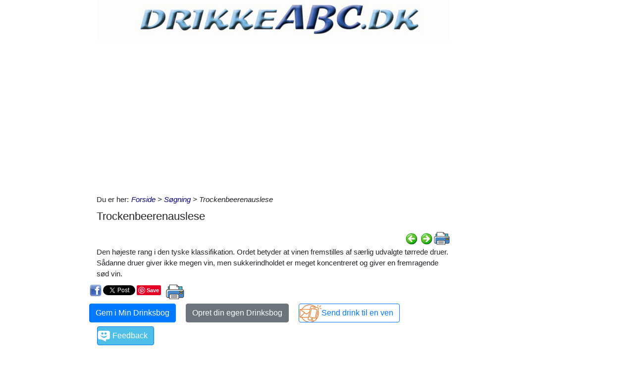

--- FILE ---
content_type: text/html; charset=utf-8
request_url: https://www.drikkeabc.dk/Itempages/itemview.aspx?type=print
body_size: 981
content:


<!DOCTYPE html PUBLIC "-//W3C//DTD XHTML 1.0 Transitional//EN" "http://www.w3.org/TR/xhtml1/DTD/xhtml1-transitional.dtd">

<html xmlns="http://www.w3.org/1999/xhtml">
<head><title>

</title></head>
<body>
    <form method="post" action="./itemview.aspx?type=print" id="form1">
<div class="aspNetHidden">
<input type="hidden" name="__VIEWSTATE" id="__VIEWSTATE" value="ewPjsrOevAJl0gsrwALjhNFUIM/B6rW/IdXM2c+9WGMcZDNz0lx8fkyG25eUrxAu+djOn5G+fvXyEYXZM84aIwd5BSXe9+AOOkRHloQBCpg=" />
</div>

<div class="aspNetHidden">

	<input type="hidden" name="__VIEWSTATEGENERATOR" id="__VIEWSTATEGENERATOR" value="F1E29DFB" />
</div>
    <div id="content">
        <ul id="ItemViewList">
	<li><a href="/default.aspx?dbid=64420257-94c3-4b7f-b4aa-0029520a577e">Mokkalik&#248;r</a></li><li><a href="/default.aspx?dbid=6bb70008-0d8c-4856-9e73-0022733b2f80">Extremely Drunk</a></li><li><a href="/default.aspx?dbid=fed2418d-d259-42d1-8af1-001e58bc2412">Flat Tire</a></li><li><a href="/default.aspx?dbid=32b5c446-c0cc-44a0-b2e4-001d3c5a2749">Campanien</a></li><li><a href="/default.aspx?dbid=15f78f47-9f50-4abb-9c0b-001ba4bbda59">Mount Everest</a></li><li><a href="/default.aspx?dbid=6554878d-eda4-4fa8-a9b8-0014f87ac5a1">Planteur Maison</a></li><li><a href="/default.aspx?dbid=49b66a40-1540-4fa2-ac13-001153107565">Kerstbier 1999</a></li><li><a href="/default.aspx?dbid=d90087d0-356a-48eb-a292-000ce6bd441e">Bermuda Triangle</a></li><li><a href="/default.aspx?dbid=846b5ff6-74fb-47ad-b94b-000cb2bd34ea">GB Valentine</a></li><li><a href="/default.aspx?dbid=13ec2f7e-86fb-4b4b-a665-000b14f1b38a">Pripps Bl&#229; 4,8%</a></li>
</ul>
    </div>
    </form>
</body>
</html>


--- FILE ---
content_type: text/html; charset=utf-8
request_url: https://www.drikkeabc.dk/Itempages/itemview.aspx?type=new
body_size: 874
content:


<!DOCTYPE html PUBLIC "-//W3C//DTD XHTML 1.0 Transitional//EN" "http://www.w3.org/TR/xhtml1/DTD/xhtml1-transitional.dtd">

<html xmlns="http://www.w3.org/1999/xhtml">
<head><title>

</title></head>
<body>
    <form method="post" action="./itemview.aspx?type=new" id="form1">
<div class="aspNetHidden">
<input type="hidden" name="__VIEWSTATE" id="__VIEWSTATE" value="EU2Q6kTS5gYGQS/zRV0JYXEBBMQqt1bJI97ScDmpZte1F6u6BkciScXmXBMnKNemed8H575vQYXJHop9ZbTVI8uU4suQn5Z0YucZLdfc6oI=" />
</div>

<div class="aspNetHidden">

	<input type="hidden" name="__VIEWSTATEGENERATOR" id="__VIEWSTATEGENERATOR" value="F1E29DFB" />
</div>
    <div id="content">
        <ul id="ItemViewList">
	<li><a href="/default.aspx?dbid=fcd45544-e175-4ba4-bba1-5f9f1ea3d739">Emerald Martini</a></li><li><a href="/default.aspx?dbid=9b33c826-a057-4cdf-8292-0bd99028c866">Emerald Isle Cocktail</a></li><li><a href="/default.aspx?dbid=f570ec0d-1f05-4497-91de-7ceadfa71428">Emerald Isle 2</a></li><li><a href="/default.aspx?dbid=47c0b0b2-3f86-486a-bd12-bd9a95ab97d5">Emerald Isle</a></li><li><a href="/default.aspx?dbid=45f652f9-ef4d-4f4f-937f-bb1318d2bd6e">Funny Face</a></li><li><a href="/default.aspx?dbid=665f12bf-ba10-46c2-9451-b2557652c519">Funnel Cloud</a></li><li><a href="/default.aspx?dbid=7000aa27-8103-474d-babe-a0194c450b51">Funky Monkey</a></li><li><a href="/default.aspx?dbid=9192899d-a953-43c1-8b7d-92a8065bcb21">Funky Filly</a></li><li><a href="/default.aspx?dbid=20875fc0-88f2-4ed2-842e-cf5004063e96">Funky Cold Medina</a></li><li><a href="/default.aspx?dbid=7504043c-a49e-4af4-bf35-c381f36b08ee">Funky Chicken</a></li>
</ul>
    </div>
    </form>
</body>
</html>


--- FILE ---
content_type: text/html; charset=utf-8
request_url: https://www.drikkeabc.dk/Itempages/itemview.aspx?type=mestviste
body_size: 956
content:


<!DOCTYPE html PUBLIC "-//W3C//DTD XHTML 1.0 Transitional//EN" "http://www.w3.org/TR/xhtml1/DTD/xhtml1-transitional.dtd">

<html xmlns="http://www.w3.org/1999/xhtml">
<head><title>

</title></head>
<body>
    <form method="post" action="./itemview.aspx?type=mestviste" id="form1">
<div class="aspNetHidden">
<input type="hidden" name="__VIEWSTATE" id="__VIEWSTATE" value="cHqAcY3hF8LYDw42Qowl/K56/mImug9GZ9fpS5DH2tr0wEJbGSY7ebx989ZccOtKRiC2cUiUfqksVsaaqDnKYilVkNRxNGoRUotpYferHiQ=" />
</div>

<div class="aspNetHidden">

	<input type="hidden" name="__VIEWSTATEGENERATOR" id="__VIEWSTATEGENERATOR" value="F1E29DFB" />
</div>
    <div id="content">
        <ul id="ItemViewList">
	<li><a href="/default.aspx?dbid=83c77452-bf69-4080-8db4-681c50ad4cf6">Paradis&#230;blesnaps</a></li><li><a href="/default.aspx?dbid=1d553905-1135-43b9-89da-be0ccefb83db">J&#228;germeister Bitter</a></li><li><a href="/default.aspx?dbid=6d136819-0863-486d-bdab-322d913be3fd">Sukkerlage til drinks</a></li><li><a href="/default.aspx?dbid=609308a3-fdc2-4cc2-b6b3-269c791a540c">Mojito punch</a></li><li><a href="/default.aspx?dbid=2e7ae1f1-b133-49e5-9076-e01d8ed4c464">Gammel dansk Bitter Dram</a></li><li><a href="/default.aspx?dbid=ccd51d47-d297-4362-836e-82d83316510c">Smugbr&#230;nderi</a></li><li><a href="/default.aspx?dbid=cc91109c-6305-4f0a-81ea-5027e2b4f3e9">Ceres Havskum</a></li><li><a href="/default.aspx?dbid=84492896-b101-4a04-8bff-b4bae9e34490">Underberg Bitter</a></li><li><a href="/default.aspx?dbid=2e170b5a-c78d-4004-ac89-ca530bdea441">Tequila-nydelsesm&#229;der</a></li><li><a href="/default.aspx?dbid=6f211634-9f60-42ca-bf66-b314cf30b093">Nemme og elegante snacks til drinks</a></li>
</ul>
    </div>
    </form>
</body>
</html>


--- FILE ---
content_type: text/html; charset=utf-8
request_url: https://www.google.com/recaptcha/api2/aframe
body_size: 267
content:
<!DOCTYPE HTML><html><head><meta http-equiv="content-type" content="text/html; charset=UTF-8"></head><body><script nonce="vXEkhmuCwNoR3aLXv9YPYw">/** Anti-fraud and anti-abuse applications only. See google.com/recaptcha */ try{var clients={'sodar':'https://pagead2.googlesyndication.com/pagead/sodar?'};window.addEventListener("message",function(a){try{if(a.source===window.parent){var b=JSON.parse(a.data);var c=clients[b['id']];if(c){var d=document.createElement('img');d.src=c+b['params']+'&rc='+(localStorage.getItem("rc::a")?sessionStorage.getItem("rc::b"):"");window.document.body.appendChild(d);sessionStorage.setItem("rc::e",parseInt(sessionStorage.getItem("rc::e")||0)+1);localStorage.setItem("rc::h",'1769903404990');}}}catch(b){}});window.parent.postMessage("_grecaptcha_ready", "*");}catch(b){}</script></body></html>